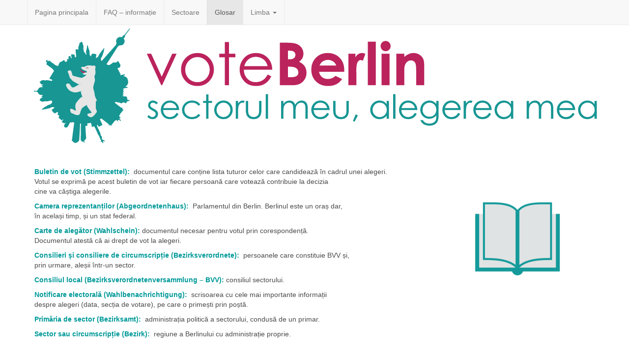

--- FILE ---
content_type: text/html; charset=UTF-8
request_url: https://voteberlin.eu/ro/glosar/
body_size: 13121
content:

<!DOCTYPE html>
<html lang="ro-RO" class="no-js">
	<head>
		<meta charset="UTF-8" />
		<meta name="viewport" content="width=device-width, initial-scale=1.0" />
		<link rel="profile" href="http://gmpg.org/xfn/11" />
		<link rel="pingback" href="https://voteberlin.eu/xmlrpc.php" />
<title>Glosar</title>
<meta name='robots' content='max-image-preview:large' />
	<style>img:is([sizes="auto" i], [sizes^="auto," i]) { contain-intrinsic-size: 3000px 1500px }</style>
	<link rel="alternate" href="https://voteberlin.eu/glossar/" hreflang="de" />
<link rel="alternate" href="https://voteberlin.eu/bg/%d0%a0%d0%b5%d1%87%d0%bd%d0%b8%d0%ba/" hreflang="bg" />
<link rel="alternate" href="https://voteberlin.eu/en/glossary/" hreflang="en" />
<link rel="alternate" href="https://voteberlin.eu/es/glosario/" hreflang="es" />
<link rel="alternate" href="https://voteberlin.eu/fr/glossaire/" hreflang="fr" />
<link rel="alternate" href="https://voteberlin.eu/it/glossario/" hreflang="it" />
<link rel="alternate" href="https://voteberlin.eu/pl/slowniczek/" hreflang="pl" />
<link rel="alternate" href="https://voteberlin.eu/ro/glosar/" hreflang="ro" />
<link rel='dns-prefetch' href='//analytics.minor-kontor.de' />
<link rel='dns-prefetch' href='//fonts.googleapis.com' />
<link rel="alternate" type="application/rss+xml" title="voteBerlin &raquo; Flux" href="https://voteberlin.eu/ro/feed/" />
<link rel="alternate" type="application/rss+xml" title="voteBerlin &raquo; Flux comentarii" href="https://voteberlin.eu/ro/comments/feed/" />
<script type="text/javascript">
/* <![CDATA[ */
window._wpemojiSettings = {"baseUrl":"https:\/\/s.w.org\/images\/core\/emoji\/16.0.1\/72x72\/","ext":".png","svgUrl":"https:\/\/s.w.org\/images\/core\/emoji\/16.0.1\/svg\/","svgExt":".svg","source":{"concatemoji":"https:\/\/voteberlin.eu\/wp-includes\/js\/wp-emoji-release.min.js?ver=6.8.3"}};
/*! This file is auto-generated */
!function(s,n){var o,i,e;function c(e){try{var t={supportTests:e,timestamp:(new Date).valueOf()};sessionStorage.setItem(o,JSON.stringify(t))}catch(e){}}function p(e,t,n){e.clearRect(0,0,e.canvas.width,e.canvas.height),e.fillText(t,0,0);var t=new Uint32Array(e.getImageData(0,0,e.canvas.width,e.canvas.height).data),a=(e.clearRect(0,0,e.canvas.width,e.canvas.height),e.fillText(n,0,0),new Uint32Array(e.getImageData(0,0,e.canvas.width,e.canvas.height).data));return t.every(function(e,t){return e===a[t]})}function u(e,t){e.clearRect(0,0,e.canvas.width,e.canvas.height),e.fillText(t,0,0);for(var n=e.getImageData(16,16,1,1),a=0;a<n.data.length;a++)if(0!==n.data[a])return!1;return!0}function f(e,t,n,a){switch(t){case"flag":return n(e,"\ud83c\udff3\ufe0f\u200d\u26a7\ufe0f","\ud83c\udff3\ufe0f\u200b\u26a7\ufe0f")?!1:!n(e,"\ud83c\udde8\ud83c\uddf6","\ud83c\udde8\u200b\ud83c\uddf6")&&!n(e,"\ud83c\udff4\udb40\udc67\udb40\udc62\udb40\udc65\udb40\udc6e\udb40\udc67\udb40\udc7f","\ud83c\udff4\u200b\udb40\udc67\u200b\udb40\udc62\u200b\udb40\udc65\u200b\udb40\udc6e\u200b\udb40\udc67\u200b\udb40\udc7f");case"emoji":return!a(e,"\ud83e\udedf")}return!1}function g(e,t,n,a){var r="undefined"!=typeof WorkerGlobalScope&&self instanceof WorkerGlobalScope?new OffscreenCanvas(300,150):s.createElement("canvas"),o=r.getContext("2d",{willReadFrequently:!0}),i=(o.textBaseline="top",o.font="600 32px Arial",{});return e.forEach(function(e){i[e]=t(o,e,n,a)}),i}function t(e){var t=s.createElement("script");t.src=e,t.defer=!0,s.head.appendChild(t)}"undefined"!=typeof Promise&&(o="wpEmojiSettingsSupports",i=["flag","emoji"],n.supports={everything:!0,everythingExceptFlag:!0},e=new Promise(function(e){s.addEventListener("DOMContentLoaded",e,{once:!0})}),new Promise(function(t){var n=function(){try{var e=JSON.parse(sessionStorage.getItem(o));if("object"==typeof e&&"number"==typeof e.timestamp&&(new Date).valueOf()<e.timestamp+604800&&"object"==typeof e.supportTests)return e.supportTests}catch(e){}return null}();if(!n){if("undefined"!=typeof Worker&&"undefined"!=typeof OffscreenCanvas&&"undefined"!=typeof URL&&URL.createObjectURL&&"undefined"!=typeof Blob)try{var e="postMessage("+g.toString()+"("+[JSON.stringify(i),f.toString(),p.toString(),u.toString()].join(",")+"));",a=new Blob([e],{type:"text/javascript"}),r=new Worker(URL.createObjectURL(a),{name:"wpTestEmojiSupports"});return void(r.onmessage=function(e){c(n=e.data),r.terminate(),t(n)})}catch(e){}c(n=g(i,f,p,u))}t(n)}).then(function(e){for(var t in e)n.supports[t]=e[t],n.supports.everything=n.supports.everything&&n.supports[t],"flag"!==t&&(n.supports.everythingExceptFlag=n.supports.everythingExceptFlag&&n.supports[t]);n.supports.everythingExceptFlag=n.supports.everythingExceptFlag&&!n.supports.flag,n.DOMReady=!1,n.readyCallback=function(){n.DOMReady=!0}}).then(function(){return e}).then(function(){var e;n.supports.everything||(n.readyCallback(),(e=n.source||{}).concatemoji?t(e.concatemoji):e.wpemoji&&e.twemoji&&(t(e.twemoji),t(e.wpemoji)))}))}((window,document),window._wpemojiSettings);
/* ]]> */
</script>
<link rel='stylesheet' id='cc2-default-google-fonts-ubuntu-condensed-css' href='http://fonts.googleapis.com/css?family=Ubuntu+Condensed&#038;ver=6.8.3' type='text/css' media='all' />
<link rel='stylesheet' id='cc2-default-google-fonts-pacifico-css' href='http://fonts.googleapis.com/css?family=Pacifico&#038;ver=6.8.3' type='text/css' media='all' />
<link rel='stylesheet' id='cc2-default-google-fonts-lato-css' href='http://fonts.googleapis.com/css?family=Lato%3A300&#038;ver=6.8.3' type='text/css' media='all' />
<style id='wp-emoji-styles-inline-css' type='text/css'>

	img.wp-smiley, img.emoji {
		display: inline !important;
		border: none !important;
		box-shadow: none !important;
		height: 1em !important;
		width: 1em !important;
		margin: 0 0.07em !important;
		vertical-align: -0.1em !important;
		background: none !important;
		padding: 0 !important;
	}
</style>
<link rel='stylesheet' id='wp-block-library-css' href='https://voteberlin.eu/wp-includes/css/dist/block-library/style.min.css?ver=6.8.3' type='text/css' media='all' />
<style id='classic-theme-styles-inline-css' type='text/css'>
/*! This file is auto-generated */
.wp-block-button__link{color:#fff;background-color:#32373c;border-radius:9999px;box-shadow:none;text-decoration:none;padding:calc(.667em + 2px) calc(1.333em + 2px);font-size:1.125em}.wp-block-file__button{background:#32373c;color:#fff;text-decoration:none}
</style>
<style id='global-styles-inline-css' type='text/css'>
:root{--wp--preset--aspect-ratio--square: 1;--wp--preset--aspect-ratio--4-3: 4/3;--wp--preset--aspect-ratio--3-4: 3/4;--wp--preset--aspect-ratio--3-2: 3/2;--wp--preset--aspect-ratio--2-3: 2/3;--wp--preset--aspect-ratio--16-9: 16/9;--wp--preset--aspect-ratio--9-16: 9/16;--wp--preset--color--black: #000000;--wp--preset--color--cyan-bluish-gray: #abb8c3;--wp--preset--color--white: #ffffff;--wp--preset--color--pale-pink: #f78da7;--wp--preset--color--vivid-red: #cf2e2e;--wp--preset--color--luminous-vivid-orange: #ff6900;--wp--preset--color--luminous-vivid-amber: #fcb900;--wp--preset--color--light-green-cyan: #7bdcb5;--wp--preset--color--vivid-green-cyan: #00d084;--wp--preset--color--pale-cyan-blue: #8ed1fc;--wp--preset--color--vivid-cyan-blue: #0693e3;--wp--preset--color--vivid-purple: #9b51e0;--wp--preset--gradient--vivid-cyan-blue-to-vivid-purple: linear-gradient(135deg,rgba(6,147,227,1) 0%,rgb(155,81,224) 100%);--wp--preset--gradient--light-green-cyan-to-vivid-green-cyan: linear-gradient(135deg,rgb(122,220,180) 0%,rgb(0,208,130) 100%);--wp--preset--gradient--luminous-vivid-amber-to-luminous-vivid-orange: linear-gradient(135deg,rgba(252,185,0,1) 0%,rgba(255,105,0,1) 100%);--wp--preset--gradient--luminous-vivid-orange-to-vivid-red: linear-gradient(135deg,rgba(255,105,0,1) 0%,rgb(207,46,46) 100%);--wp--preset--gradient--very-light-gray-to-cyan-bluish-gray: linear-gradient(135deg,rgb(238,238,238) 0%,rgb(169,184,195) 100%);--wp--preset--gradient--cool-to-warm-spectrum: linear-gradient(135deg,rgb(74,234,220) 0%,rgb(151,120,209) 20%,rgb(207,42,186) 40%,rgb(238,44,130) 60%,rgb(251,105,98) 80%,rgb(254,248,76) 100%);--wp--preset--gradient--blush-light-purple: linear-gradient(135deg,rgb(255,206,236) 0%,rgb(152,150,240) 100%);--wp--preset--gradient--blush-bordeaux: linear-gradient(135deg,rgb(254,205,165) 0%,rgb(254,45,45) 50%,rgb(107,0,62) 100%);--wp--preset--gradient--luminous-dusk: linear-gradient(135deg,rgb(255,203,112) 0%,rgb(199,81,192) 50%,rgb(65,88,208) 100%);--wp--preset--gradient--pale-ocean: linear-gradient(135deg,rgb(255,245,203) 0%,rgb(182,227,212) 50%,rgb(51,167,181) 100%);--wp--preset--gradient--electric-grass: linear-gradient(135deg,rgb(202,248,128) 0%,rgb(113,206,126) 100%);--wp--preset--gradient--midnight: linear-gradient(135deg,rgb(2,3,129) 0%,rgb(40,116,252) 100%);--wp--preset--font-size--small: 13px;--wp--preset--font-size--medium: 20px;--wp--preset--font-size--large: 36px;--wp--preset--font-size--x-large: 42px;--wp--preset--spacing--20: 0.44rem;--wp--preset--spacing--30: 0.67rem;--wp--preset--spacing--40: 1rem;--wp--preset--spacing--50: 1.5rem;--wp--preset--spacing--60: 2.25rem;--wp--preset--spacing--70: 3.38rem;--wp--preset--spacing--80: 5.06rem;--wp--preset--shadow--natural: 6px 6px 9px rgba(0, 0, 0, 0.2);--wp--preset--shadow--deep: 12px 12px 50px rgba(0, 0, 0, 0.4);--wp--preset--shadow--sharp: 6px 6px 0px rgba(0, 0, 0, 0.2);--wp--preset--shadow--outlined: 6px 6px 0px -3px rgba(255, 255, 255, 1), 6px 6px rgba(0, 0, 0, 1);--wp--preset--shadow--crisp: 6px 6px 0px rgba(0, 0, 0, 1);}:where(.is-layout-flex){gap: 0.5em;}:where(.is-layout-grid){gap: 0.5em;}body .is-layout-flex{display: flex;}.is-layout-flex{flex-wrap: wrap;align-items: center;}.is-layout-flex > :is(*, div){margin: 0;}body .is-layout-grid{display: grid;}.is-layout-grid > :is(*, div){margin: 0;}:where(.wp-block-columns.is-layout-flex){gap: 2em;}:where(.wp-block-columns.is-layout-grid){gap: 2em;}:where(.wp-block-post-template.is-layout-flex){gap: 1.25em;}:where(.wp-block-post-template.is-layout-grid){gap: 1.25em;}.has-black-color{color: var(--wp--preset--color--black) !important;}.has-cyan-bluish-gray-color{color: var(--wp--preset--color--cyan-bluish-gray) !important;}.has-white-color{color: var(--wp--preset--color--white) !important;}.has-pale-pink-color{color: var(--wp--preset--color--pale-pink) !important;}.has-vivid-red-color{color: var(--wp--preset--color--vivid-red) !important;}.has-luminous-vivid-orange-color{color: var(--wp--preset--color--luminous-vivid-orange) !important;}.has-luminous-vivid-amber-color{color: var(--wp--preset--color--luminous-vivid-amber) !important;}.has-light-green-cyan-color{color: var(--wp--preset--color--light-green-cyan) !important;}.has-vivid-green-cyan-color{color: var(--wp--preset--color--vivid-green-cyan) !important;}.has-pale-cyan-blue-color{color: var(--wp--preset--color--pale-cyan-blue) !important;}.has-vivid-cyan-blue-color{color: var(--wp--preset--color--vivid-cyan-blue) !important;}.has-vivid-purple-color{color: var(--wp--preset--color--vivid-purple) !important;}.has-black-background-color{background-color: var(--wp--preset--color--black) !important;}.has-cyan-bluish-gray-background-color{background-color: var(--wp--preset--color--cyan-bluish-gray) !important;}.has-white-background-color{background-color: var(--wp--preset--color--white) !important;}.has-pale-pink-background-color{background-color: var(--wp--preset--color--pale-pink) !important;}.has-vivid-red-background-color{background-color: var(--wp--preset--color--vivid-red) !important;}.has-luminous-vivid-orange-background-color{background-color: var(--wp--preset--color--luminous-vivid-orange) !important;}.has-luminous-vivid-amber-background-color{background-color: var(--wp--preset--color--luminous-vivid-amber) !important;}.has-light-green-cyan-background-color{background-color: var(--wp--preset--color--light-green-cyan) !important;}.has-vivid-green-cyan-background-color{background-color: var(--wp--preset--color--vivid-green-cyan) !important;}.has-pale-cyan-blue-background-color{background-color: var(--wp--preset--color--pale-cyan-blue) !important;}.has-vivid-cyan-blue-background-color{background-color: var(--wp--preset--color--vivid-cyan-blue) !important;}.has-vivid-purple-background-color{background-color: var(--wp--preset--color--vivid-purple) !important;}.has-black-border-color{border-color: var(--wp--preset--color--black) !important;}.has-cyan-bluish-gray-border-color{border-color: var(--wp--preset--color--cyan-bluish-gray) !important;}.has-white-border-color{border-color: var(--wp--preset--color--white) !important;}.has-pale-pink-border-color{border-color: var(--wp--preset--color--pale-pink) !important;}.has-vivid-red-border-color{border-color: var(--wp--preset--color--vivid-red) !important;}.has-luminous-vivid-orange-border-color{border-color: var(--wp--preset--color--luminous-vivid-orange) !important;}.has-luminous-vivid-amber-border-color{border-color: var(--wp--preset--color--luminous-vivid-amber) !important;}.has-light-green-cyan-border-color{border-color: var(--wp--preset--color--light-green-cyan) !important;}.has-vivid-green-cyan-border-color{border-color: var(--wp--preset--color--vivid-green-cyan) !important;}.has-pale-cyan-blue-border-color{border-color: var(--wp--preset--color--pale-cyan-blue) !important;}.has-vivid-cyan-blue-border-color{border-color: var(--wp--preset--color--vivid-cyan-blue) !important;}.has-vivid-purple-border-color{border-color: var(--wp--preset--color--vivid-purple) !important;}.has-vivid-cyan-blue-to-vivid-purple-gradient-background{background: var(--wp--preset--gradient--vivid-cyan-blue-to-vivid-purple) !important;}.has-light-green-cyan-to-vivid-green-cyan-gradient-background{background: var(--wp--preset--gradient--light-green-cyan-to-vivid-green-cyan) !important;}.has-luminous-vivid-amber-to-luminous-vivid-orange-gradient-background{background: var(--wp--preset--gradient--luminous-vivid-amber-to-luminous-vivid-orange) !important;}.has-luminous-vivid-orange-to-vivid-red-gradient-background{background: var(--wp--preset--gradient--luminous-vivid-orange-to-vivid-red) !important;}.has-very-light-gray-to-cyan-bluish-gray-gradient-background{background: var(--wp--preset--gradient--very-light-gray-to-cyan-bluish-gray) !important;}.has-cool-to-warm-spectrum-gradient-background{background: var(--wp--preset--gradient--cool-to-warm-spectrum) !important;}.has-blush-light-purple-gradient-background{background: var(--wp--preset--gradient--blush-light-purple) !important;}.has-blush-bordeaux-gradient-background{background: var(--wp--preset--gradient--blush-bordeaux) !important;}.has-luminous-dusk-gradient-background{background: var(--wp--preset--gradient--luminous-dusk) !important;}.has-pale-ocean-gradient-background{background: var(--wp--preset--gradient--pale-ocean) !important;}.has-electric-grass-gradient-background{background: var(--wp--preset--gradient--electric-grass) !important;}.has-midnight-gradient-background{background: var(--wp--preset--gradient--midnight) !important;}.has-small-font-size{font-size: var(--wp--preset--font-size--small) !important;}.has-medium-font-size{font-size: var(--wp--preset--font-size--medium) !important;}.has-large-font-size{font-size: var(--wp--preset--font-size--large) !important;}.has-x-large-font-size{font-size: var(--wp--preset--font-size--x-large) !important;}
:where(.wp-block-post-template.is-layout-flex){gap: 1.25em;}:where(.wp-block-post-template.is-layout-grid){gap: 1.25em;}
:where(.wp-block-columns.is-layout-flex){gap: 2em;}:where(.wp-block-columns.is-layout-grid){gap: 2em;}
:root :where(.wp-block-pullquote){font-size: 1.5em;line-height: 1.6;}
</style>
<link rel='stylesheet' id='widgetopts-styles-css' href='https://voteberlin.eu/wp-content/plugins/widget-options/assets/css/widget-options.css?ver=4.1.3' type='text/css' media='all' />
<link rel='stylesheet' id='wpbaw-public-style-css' href='https://voteberlin.eu/wp-content/plugins/wp-blog-and-widgets/assets/css/wpbaw-public.css?ver=2.6.6' type='text/css' media='all' />
<link rel='stylesheet' id='style-css' href='https://voteberlin.eu/wp-content/themes/custom-community/style.css?ver=6.8.3' type='text/css' media='all' />
<link rel='stylesheet' id='glyphicons-css' href='https://voteberlin.eu/wp-content/themes/custom-community/includes/resources/glyphicons/css/bootstrap-glyphicons.css?ver=6.8.3' type='text/css' media='all' />
<link rel='stylesheet' id='cc-animate-css-css' href='https://voteberlin.eu/wp-content/themes/custom-community/includes/resources/animatecss/animate.min.css?ver=6.8.3' type='text/css' media='all' />
<script type="text/javascript" src="https://voteberlin.eu/wp-includes/js/jquery/jquery.min.js?ver=3.7.1" id="jquery-core-js"></script>
<script type="text/javascript" src="https://voteberlin.eu/wp-includes/js/jquery/jquery-migrate.min.js?ver=3.4.1" id="jquery-migrate-js"></script>
<script type="text/javascript" src="https://voteberlin.eu/wp-content/plugins/contact-bank/assets/global/plugins/custom/js/custom.js?ver=6.8.3" id="contact-bank-bootstrap.js-js"></script>
<script type="text/javascript" src="https://voteberlin.eu/wp-content/themes/custom-community/includes/js/SlimConsoleDummy.min.js?ver=6.8.3" id="consoledummy-js"></script>
<script type="text/javascript" defer data-domain='voteberlin.eu' data-api='https://analytics.minor-kontor.de/api/event' data-cfasync='false' src="https://analytics.minor-kontor.de/js/plausible.js?ver=2.5.0" id="plausible-analytics-js"></script>
<script type="text/javascript" id="plausible-analytics-js-after">
/* <![CDATA[ */
window.plausible = window.plausible || function() { (window.plausible.q = window.plausible.q || []).push(arguments) }
/* ]]> */
</script>
<script type="text/javascript" src="https://voteberlin.eu/wp-content/themes/custom-community/includes/resources/bootstrap/js/tooltip.js?ver=6.8.3" id="cc-bootstrap-tooltip-js"></script>
<script type="text/javascript" src="https://voteberlin.eu/wp-content/themes/custom-community/includes/resources/bootstrap/js/transition.js?ver=6.8.3" id="cc-bootstrap-transition-js"></script>
<script type="text/javascript" src="https://voteberlin.eu/wp-content/themes/custom-community/includes/resources/bootstrap/js/affix.js?ver=6.8.3" id="cc-bootstrap-affix-js"></script>
<script type="text/javascript" src="https://voteberlin.eu/wp-content/themes/custom-community/includes/resources/bootstrap/js/alert.js?ver=6.8.3" id="cc-bootstrap-alert-js"></script>
<script type="text/javascript" src="https://voteberlin.eu/wp-content/themes/custom-community/includes/resources/bootstrap/js/button.js?ver=6.8.3" id="cc-bootstrap-button-js"></script>
<script type="text/javascript" src="https://voteberlin.eu/wp-content/themes/custom-community/includes/resources/bootstrap/js/carousel.js?ver=6.8.3" id="cc-bootstrap-carousel-js"></script>
<script type="text/javascript" src="https://voteberlin.eu/wp-content/themes/custom-community/includes/resources/bootstrap/js/collapse.js?ver=6.8.3" id="cc-bootstrap-collapse-js"></script>
<script type="text/javascript" src="https://voteberlin.eu/wp-content/themes/custom-community/includes/resources/bootstrap/js/dropdown.js?ver=6.8.3" id="cc-bootstrap-dropdown-js"></script>
<script type="text/javascript" src="https://voteberlin.eu/wp-content/themes/custom-community/includes/resources/bootstrap/js/modal.js?ver=6.8.3" id="cc-bootstrap-modal-js"></script>
<script type="text/javascript" src="https://voteberlin.eu/wp-content/themes/custom-community/includes/resources/bootstrap/js/popover.js?ver=6.8.3" id="cc-bootstrap-popover-js"></script>
<script type="text/javascript" src="https://voteberlin.eu/wp-content/themes/custom-community/includes/resources/bootstrap/js/scrollspy.js?ver=6.8.3" id="cc-bootstrap-scrollspy-js"></script>
<script type="text/javascript" src="https://voteberlin.eu/wp-content/themes/custom-community/includes/resources/bootstrap/js/tab.js?ver=6.8.3" id="cc-bootstrap-tab-js"></script>
<script type="text/javascript" src="https://voteberlin.eu/wp-content/themes/custom-community/includes/js/bootstrap-wp.js?ver=6.8.3" id="cc-bootstrapwp-js"></script>
<script type="text/javascript" src="https://voteberlin.eu/wp-content/themes/custom-community/includes/js/head.core.css3.min.js?ver=6.8.3" id="cc2-headjs-redux-js"></script>
<link rel="https://api.w.org/" href="https://voteberlin.eu/wp-json/" /><link rel="alternate" title="JSON" type="application/json" href="https://voteberlin.eu/wp-json/wp/v2/pages/1516" /><link rel="EditURI" type="application/rsd+xml" title="RSD" href="https://voteberlin.eu/xmlrpc.php?rsd" />
<meta name="generator" content="WordPress 6.8.3" />
<link rel='shortlink' href='https://voteberlin.eu/?p=1516' />
<link rel="alternate" title="oEmbed (JSON)" type="application/json+oembed" href="https://voteberlin.eu/wp-json/oembed/1.0/embed?url=https%3A%2F%2Fvoteberlin.eu%2Fro%2Fglosar%2F&#038;lang=ro" />
<link rel="alternate" title="oEmbed (XML)" type="text/xml+oembed" href="https://voteberlin.eu/wp-json/oembed/1.0/embed?url=https%3A%2F%2Fvoteberlin.eu%2Fro%2Fglosar%2F&#038;format=xml&#038;lang=ro" />
 	<style type="text/css">	
		
	
	/** Le Container De Bootstrap **/

	
		
		

    /** Header **/

		
	.site-header .cc-header-image {
			display: none;
		}
	
	
		
	
	.site-branding {
		
			display: block;
	
	}

		body.blog #masthead .cc-header-image {
			display: none; 
		}
				
		
		
			
		
			
			body.home #masthead .cc-header-image {
			display: none;
		}
			
		
	        body.page #masthead .cc-header-image { 
			display: none; 
		}
    

    /** Navigation **/

		nav button.navbar-toggle {
		border-radius: 4px 4px 4px 4px;
		float: right;
		margin-bottom: 15px;
		margin-right: 15px;
		margin-top: 15px;
		padding: 9px 10px;
		position: relative;
	}



    		.navbar-brand {
			font-family: "Century Gothic", "Avant Garde", Arial, sans-serif;
        }
        

			

	


            .site-navigation {
            clip: 1px, 1px, 1px, 1px;
            position: absolute;
        }
        
        
    
            .site-navigation-top.navbar {
            margin-bottom: 0;
        }
    		 @media screen and (max-width: 782px) {             body.logged-in.admin-bar .site-navigation-top {
                margin-top: 46px !important;
            }
        }

        
                
        
    
	

		


    /** Typography **/

        h1, h2, h3, h4, h5, h6 {
        margin-top: 30px;
                    font-family: "Century Gothic", "Avant Garde", Arial, sans-serif;
                    font-weight: normal;
        
                    font-style: normal;
        
                    color: #;

                    font-family: "Century Gothic", "Avant Garde", Arial, sans-serif;
    }

        @media screen and (min-width: 768px) {
        
        
        
        
        
            }

	
	/** Content: Center titles */
	
				.page-title  {
				text-align: center;
			}
	

	/** Widgets */
	
	
	/** The CC Slider - Dynamic CSS Additions **/

        .cc-slider .cc-slider-wrap {
        width: ;
    }
        .cc-slider .carousel,
    .cc-slider .carousel-inner > .item {
        max-height: ;
    }

    	.cc-slider .cc-slider-secret-wrap:hover .carousel-control {
		background: #;
	}
    .cc-slider .carousel-control:hover {
        background: #;
    }
    	.cc-slider .carousel-caption h1 {
		margin-bottom: 12px;
		font-size: 18px;
		clear: both;
		color: #;
		text-align: ;
					text-shadow: none;
										/**
		Slider effect: 		*/
		
					display: none;
			}
	.cc-slider-excerpt {
						
			display: block;
				width: 100%;
		min-height: 40px;
	}
	.col-12 .cc-slider-excerpt,
	.md-col-12 .cc-slider-excerpt {
		min-height: 40px;
	}
	.cc-slider .carousel-caption p {
		font-size: 11px;
		margin: 0;
		color: #;
		text-align: ;
					text-shadow: none;
										
					display: none;
			}
	.cc-slider .textwrap {
		padding: 7px 10px; 
	}
	
	.cc-slider h1 a:hover,
	.cc-slider p a {
		text-decoration:none;
	}
	
	.cc-slider h1 a {
		color: #;
	}
	
	.cc-slider p a {
		color: #;
	}
	
	.cc-slider h1 .textwrap {
					opacity: 0.9;
			
					background: #f2694b;
			}
	.cc-slider p .textwrap {
					opacity: 0.8;
			
					background: #FBFBFB;
			}	
	@media screen and (min-width: 480px) { 
		.cc-slider .carousel-caption h1, 
		.cc-slider .col-12 .carousel-caption h1 {
			font-size: 22px;
		}
		.cc-slider .carousel-caption p, 
		.cc-slider .col-12 .carousel-caption p {
			font-size: 14px;
		}
	}
	@media screen and (min-width: 768px) { 
		.cc-slider .carousel-caption h1 {
			font-size: 32px;
		}
		.cc-slider-excerpt {
			min-height: 55px;
		}
		.cc-slider .carousel-caption p {
			font-size: 17px;
		}
		.cc-slider .carousel-indicators {
			bottom: 15px;
		}
	}

	/* Rudimentary support for Threaded Comments */
	
	.comment ul.children {
		list-style-type: none;
	}

	/* Quick styling for avatar image (if enabled) */
	
	.post .entry-meta-author {
		margin-right: 15px;
		margin-top: -10px;
		margin-left: 5px;
	}
	
		
	.has-author-avatar .page-header,
	.has-author-avatar .page-header .entry-meta {
		min-height: 60px; 
	}
	
	.has-author-avatar .page-title {
		margin-bottom: 20px;
	}
	

	/* Footer Fullwidth */
	
		
	#footer-fullwidth-wrap {
		padding: 0 0 20px 0;
		background: #eee;		
		border-top: 1px solid #ddd;
	}

	/* Footer Columns */
	
	#footer-columns-wrap {
		padding: 20px 0;
		background: #2a2c2f;	
	}
	
		/* Footer Columns Fonts */
	
		.footer-columns, 
		.footer-columns p {
			color: #8c8c8c;
		}
		.footer-columns a {
			color: #c3c3c3;
		}
		.footer-columns a:hover {
			color: #8c8c8c;
		}
	
	
@media (min-width: 992px) { 
	.footer-columns .widgetarea {
		
		min-height: 300px;
		overflow: auto;
		
		/* this will be packed into some options.. ;) 
			background: #2a2a2a;
			padding: 10px 20px;
			margin-top: 10px;
			margin-bottom: 10px;
		*/
	}
	
}
	.footer-columns .table tr > th, 
	.footer-columns .table tr > td {
		border-top: 1px solid #3f3f3f; 
	}
	.footer-columns .table tr {
		border-bottom: none; 
	}
	.footer-columns .table-striped tr:nth-child(odd) > td {
		background-color: #262626;
	}

	/* Footer Branding */
	
	#branding {
		padding: 20px 0;
		border-top: 1px solid #333;
		background: #040c14;
		color: #6a6a6a;
	}
	#branding p {
		line-height: 100%; 
		margin: 0;
		color: #6a6a6a;
	}
	#branding a {
		color: #9a9a9a;
	} 
	#branding a:hover, 
	#branding a:focus {
		color: #6a6a6a;
		text-decoration: none;
	}

	/* Scroll-to-top button Styling */
		
	.top-link-container.affix-top {
		position: absolute; /* allows it to "slide" up into view */
		
		bottom: -18px; /* negative of the offset - height of link element */
		
		/* padding from the left side of the window */
		right: 10px;		
	}
	
	.top-link-container.affix {
		position: fixed; /* keeps it on the bottom once in view */
		bottom: 18px; /* height of link element */
		right: 10px;	}
	
	
	.top-link-container .top-link-button-text {
		margin-left: 5px;
	}
	
	/* Hide link text on small devices */
	@media max-width 767px{
		.top-link-container .top-link-button-text {
			display: none;
		}
	}


		.site-branding,
        .site-title,
		.site-description {
			position: absolute;
			clip: rect(1px, 1px, 1px, 1px);
		}
		
    			.site-title a {
						color: #blank;
						
						font-family: "Century Gothic", "Avant Garde", Arial, sans-serif;
						text-shadow: 1px 1px 1px rgba(0,0,0,.3);
			}

	
    		.site-description {
			font-family: "Century Gothic", "Avant Garde", Arial, sans-serif;		}

	
</style>


		
		
		<style type="text/css">
			.site-branding,
        .site-title,
		.site-description {
			position: absolute;
			clip: rect(1px, 1px, 1px, 1px);
		}
		
    			.site-title a {
						color: #blank;
						
						font-family: "Century Gothic", "Avant Garde", Arial, sans-serif;
						text-shadow: 1px 1px 1px rgba(0,0,0,.3);
			}

	
    		.site-description {
			font-family: "Century Gothic", "Avant Garde", Arial, sans-serif;		}

	</style>

<link rel="canonical" href="https://voteberlin.eu/ro/glosar/" />
<meta name="description" content="Buletin de vot (Stimmzettel):  documentul care conține lista tuturor celor care candidează în cadrul unei alegeri. Votul se exprimă pe acest buletin de vot iar fiecare persoană care votează contribuie la decizia cine va câștiga alegerile.  Camera reprezentanților (Abgeordnetenhaus):  Parlamentul din Ber ..." /><meta name="title" content="Glosar" /><link rel="icon" href="https://voteberlin.eu/wp-content/uploads/2016/08/cropped-iconweb-2-32x32.png" sizes="32x32" />
<link rel="icon" href="https://voteberlin.eu/wp-content/uploads/2016/08/cropped-iconweb-2-192x192.png" sizes="192x192" />
<link rel="apple-touch-icon" href="https://voteberlin.eu/wp-content/uploads/2016/08/cropped-iconweb-2-180x180.png" />
<meta name="msapplication-TileImage" content="https://voteberlin.eu/wp-content/uploads/2016/08/cropped-iconweb-2-270x270.png" />
		<style type="text/css" id="wp-custom-css">
			.site-info {display:none;}
.carousel-inner {display:none;}
#nav-below {display:none;}
#alles {width:100%;}
#hartza {float:left;padding-bottom:5%; padding-right:8%; padding-left:1%;}
h1.portada {
font-size:800%;
font-family:Century Gothic;
color:#CC3366;
line-height:15%;
padding-top:4%;
font-weight:300;
}
b.portada {font-weight:600;color:#CC3366;}
h2.portada {font-family:Century Gothic;font-size:230%;line-height:120%;padding-top:4%;padding-bottom:5%; font-weight:300;}
h2.portada a {color:#009999;font-weight:200; cursor: pointer}
h2.portada a:hover {color:#009999;font-weight:600; cursor: pointer}
h2.portada a:focus {color:#009999;font-weight:600; cursor: pointer}
a {color:#cc3366;font-weight:600;}
.navbar-nav  a{font-weight:300;}
.navbar-nav  a:selected{font-weight:600;}
.navbar-nav a:hover{font-weight:600;}
.textwidget a{font-weight:300;}
#testmugi {width:100%;}
h2.portadahandy {text-align: center;font-family:Century Gothic;font-size:160%;line-height:140%;padding-top:3%;padding-bottom:5%; font-weight:300; cursor: pointer;}
h2.portadahandy a { color:#009999;font-weight:300;cursor: pointer;}
a:hover {text-decoration: none;font-weight:600;}
a.blog-more-link{background-color:#cc3366;font-weight:300;}
.blog .blog-title a{font-weight:300!important;}

footer.entry-meta {
    display: none;
}
h3.widgettitle{font-size:14pt;}
#media_image-3{margin-bottom:0;}
strong{color:#009999;}
h3.FutureEU a{color:#009999;font-weight:600;}
h3.FutureEU a:hover {color:#009999; cursor: pointer;font-weight:300;}
p.kasten {margin:0;color:#117d79;background-color:#e4e4e3; padding: 0em 2.375em 1.2em 2.375em; }
h3.kasten {margin:0;color:#117d79;background-color:#e4e4e3;padding: 1em 1.3em; }
p.has-background {
    padding: 0em 2.375em 1.2em 2.375em;
}
h1.has-background, h2.has-background, h3.has-background, h4.has-background, h5.has-background, h6.has-background {
    padding: 1em 1.3em; 
}
.sidebar-right {
        float: right;
        margin-left: -100%;
        max-width: 413px;
        position: relative;
        width: 29.4118%;
    }
		</style>
		</head>

<body class="wp-singular page-template page-template-template-sidebar-right page-template-template-sidebar-right-php page page-id-1516 wp-theme-custom-community wp-child-theme-votebln">

		<nav id="access" class="site-navigation-top navbar navbar-static-top navbar-default">

			<div class="container">
				<div class="row">
					<div class="md-col-12">
					    <!-- The toggle button for collapsed navbar content -->
					    <button type="button" class="navbar-toggle" data-toggle="collapse" data-target=".navbar-responsive-collapse">
					      <span class="icon-bar"></span>
					      <span class="icon-bar"></span>
					      <span class="icon-bar"></span>
					    </button>

					    <!-- Nav Brand goes here, if enabled -->
					    
					    <!-- The WordPress Menu -->
						<div class="navbar-collapse collapse navbar-responsive-collapse"><ul id="top-menu" class="nav navbar-nav"><li id="menu-item-1241" class="menu-item menu-item-type-post_type menu-item-object-page menu-item-home menu-item-1241"><a title="Pagina principala" href="https://voteberlin.eu/ro/pagina-principala/">Pagina principala</a></li>
<li id="menu-item-1525" class="menu-item menu-item-type-post_type menu-item-object-page menu-item-1525"><a title="FAQ – informație" href="https://voteberlin.eu/ro/faq-informatie/">FAQ – informație</a></li>
<li id="menu-item-1554" class="menu-item menu-item-type-post_type menu-item-object-page menu-item-1554"><a title="Sectoare" href="https://voteberlin.eu/ro/districtele/">Sectoare</a></li>
<li id="menu-item-1522" class="menu-item menu-item-type-post_type menu-item-object-page current-menu-item page_item page-item-1516 current_page_item menu-item-1522 active"><a title="Glosar" href="https://voteberlin.eu/ro/glosar/">Glosar</a></li>
<li id="menu-item-1430" class="menu-item menu-item-type-custom menu-item-object-custom menu-item-has-children menu-item-1430 dropdown"><a title="Limba" href="#" data-toggle="dropdown" data-target="#" class="dropdown-toggle" aria-haspopup="true">Limba <span class="caret"></span></a>
<ul role="menu" class="dropdown-menu">
	<li id="menu-item-1269-de" class="lang-item lang-item-22 lang-item-de lang-item-first menu-item menu-item-type-custom menu-item-object-custom menu-item-1269-de"><a title="&lt;img src=&quot;[data-uri]&quot; alt=&quot;&quot; width=&quot;16&quot; height=&quot;11&quot; style=&quot;width: 16px; height: 11px;&quot; /&gt;&lt;span style=&quot;margin-left:0.3em;&quot;&gt;Deutsch&lt;/span&gt;" href="https://voteberlin.eu/glossar/" hreflang="de-DE" lang="de-DE"><img src="[data-uri]" alt="" width="16" height="11" style="width: 16px; height: 11px;" /><span style="margin-left:0.3em;">Deutsch</span></a></li>
	<li id="menu-item-1269-bg" class="lang-item lang-item-146 lang-item-bg menu-item menu-item-type-custom menu-item-object-custom menu-item-1269-bg"><a title="&lt;img src=&quot;[data-uri]&quot; alt=&quot;&quot; width=&quot;16&quot; height=&quot;11&quot; style=&quot;width: 16px; height: 11px;&quot; /&gt;&lt;span style=&quot;margin-left:0.3em;&quot;&gt;български&lt;/span&gt;" href="https://voteberlin.eu/bg/%d0%a0%d0%b5%d1%87%d0%bd%d0%b8%d0%ba/" hreflang="bg-BG" lang="bg-BG"><img src="[data-uri]" alt="" width="16" height="11" style="width: 16px; height: 11px;" /><span style="margin-left:0.3em;">български</span></a></li>
	<li id="menu-item-1269-en" class="lang-item lang-item-3 lang-item-en menu-item menu-item-type-custom menu-item-object-custom menu-item-1269-en"><a title="&lt;img src=&quot;[data-uri]&quot; alt=&quot;&quot; width=&quot;16&quot; height=&quot;11&quot; style=&quot;width: 16px; height: 11px;&quot; /&gt;&lt;span style=&quot;margin-left:0.3em;&quot;&gt;English&lt;/span&gt;" href="https://voteberlin.eu/en/glossary/" hreflang="en-US" lang="en-US"><img src="[data-uri]" alt="" width="16" height="11" style="width: 16px; height: 11px;" /><span style="margin-left:0.3em;">English</span></a></li>
	<li id="menu-item-1269-es" class="lang-item lang-item-10 lang-item-es menu-item menu-item-type-custom menu-item-object-custom menu-item-1269-es"><a title="&lt;img src=&quot;[data-uri]&quot; alt=&quot;&quot; width=&quot;16&quot; height=&quot;11&quot; style=&quot;width: 16px; height: 11px;&quot; /&gt;&lt;span style=&quot;margin-left:0.3em;&quot;&gt;Español&lt;/span&gt;" href="https://voteberlin.eu/es/glosario/" hreflang="es-ES" lang="es-ES"><img src="[data-uri]" alt="" width="16" height="11" style="width: 16px; height: 11px;" /><span style="margin-left:0.3em;">Español</span></a></li>
	<li id="menu-item-1269-fr" class="lang-item lang-item-18 lang-item-fr menu-item menu-item-type-custom menu-item-object-custom menu-item-1269-fr"><a title="&lt;img src=&quot;[data-uri]&quot; alt=&quot;&quot; width=&quot;16&quot; height=&quot;11&quot; style=&quot;width: 16px; height: 11px;&quot; /&gt;&lt;span style=&quot;margin-left:0.3em;&quot;&gt;Français&lt;/span&gt;" href="https://voteberlin.eu/fr/glossaire/" hreflang="fr-FR" lang="fr-FR"><img src="[data-uri]" alt="" width="16" height="11" style="width: 16px; height: 11px;" /><span style="margin-left:0.3em;">Français</span></a></li>
	<li id="menu-item-1269-it" class="lang-item lang-item-14 lang-item-it menu-item menu-item-type-custom menu-item-object-custom menu-item-1269-it"><a title="&lt;img src=&quot;[data-uri]&quot; alt=&quot;&quot; width=&quot;16&quot; height=&quot;11&quot; style=&quot;width: 16px; height: 11px;&quot; /&gt;&lt;span style=&quot;margin-left:0.3em;&quot;&gt;Italiano&lt;/span&gt;" href="https://voteberlin.eu/it/glossario/" hreflang="it-IT" lang="it-IT"><img src="[data-uri]" alt="" width="16" height="11" style="width: 16px; height: 11px;" /><span style="margin-left:0.3em;">Italiano</span></a></li>
	<li id="menu-item-1269-pl" class="lang-item lang-item-6 lang-item-pl menu-item menu-item-type-custom menu-item-object-custom menu-item-1269-pl"><a title="&lt;img src=&quot;[data-uri]&quot; alt=&quot;&quot; width=&quot;16&quot; height=&quot;11&quot; style=&quot;width: 16px; height: 11px;&quot; /&gt;&lt;span style=&quot;margin-left:0.3em;&quot;&gt;Polski&lt;/span&gt;" href="https://voteberlin.eu/pl/slowniczek/" hreflang="pl-PL" lang="pl-PL"><img src="[data-uri]" alt="" width="16" height="11" style="width: 16px; height: 11px;" /><span style="margin-left:0.3em;">Polski</span></a></li>
</ul>
</li>
</ul></div>					</div>
				</div>
			</div>
		</nav><!-- .site-navigation-top -->
<!-- The Site's Main Header -->	
<header id="masthead" class="site-header" role="banner">
	<div class="container">
		<div class="row">

			<div class="site-header-inner md-col-12">
				
				<!-- The Header Image goes here -->
								
				<!-- The Site's Header Branding -->
				<div class="site-branding">
					<h1 class="site-title"><a href="https://voteberlin.eu/ro/pagina-principala/" title="voteBerlin" rel="home">voteBerlin</a></h1>
					<p class="site-description">sectorul meu, alegerea mea</p>
				</div>

				
			</div>
		</div>
		
		

	<div class="sidebar sidebar-header row">

				<div class="col-12">

						<aside id="custom_html-16" class="widget_text widget widget_custom_html"><div class="textwidget custom-html-widget"><img src="https://voteberlin.eu/wp-content/uploads/2023/01/voteBerlin_mBmW_RO.png"/></div></aside>			
			
		</div>

	</div><!-- /.sidebar-header -->
	
	</div><!-- .container -->
</header><!-- #masthead -->


    <div class="main-content">
        <div id="container" class="container">
            <div class="row">
				

                
                <div id="content" class="main-content-inner col-md-12 col-lg-12">

                    
                    
                        
<article id="post-1516" class="post-1516 page type-page status-publish has-post-thumbnail hentry">
	
	<div class="entry-content">
		 <p><strong>Buletin de vot (Stimmzettel):</strong>  documentul care conține lista tuturor celor care candidează în cadrul unei alegeri. <br>Votul se exprimă pe acest buletin de vot iar fiecare persoană care votează contribuie la decizia <br>cine va câștiga alegerile. </p>    <p><strong>Camera reprezentanților (Abgeordnetenhaus):</strong>  Parlamentul din Berlin. Berlinul este un oraș dar, <br>în același timp, și un stat federal.</p>    <p><strong>Carte de alegător (Wahlschein):</strong> documentul necesar pentru votul prin corespondență. <br>Documentul atestă că ai drept de vot la alegeri. </p>    <p><strong>Consilieri și consiliere de circumscripție (Bezirksverordnete):</strong>  persoanele care constituie BVV și, <br>prin urmare, aleșii într-un sector. </p>    <p><strong>Consiliul local (Bezirksverordnetenversammlung – BVV):</strong>&nbsp;consiliul sectorului.</p>    <p><strong>Notificare electorală (Wahlbenachrichtigung):</strong>  scrisoarea cu cele mai importante informații <br>despre alegeri (data, secția de votare), pe care o primești prin poștă. </p>    <p><strong>Primăria de sector (Bezirksamt):</strong>&nbsp; administrația politică a sectorului, condusă de un primar.</p>    <p><strong>Sector sau circumscripție (Bezirk):</strong>&nbsp; regiune a Berlinului cu administrație proprie.&nbsp;</p> 			</div><!-- .entry-content -->
	</article><!-- #post-## -->

                        
                    
                </div><!-- close #content -->
                
<div class="sidebar sidebar-right">

        <div class="sidebar-padder">

                <aside id="text-11" class="widget widget_text">			<div class="textwidget"><div id="featured-img-id"><img decoding="async" src="https://voteberlin.eu/wp-content/uploads/2016/08/glossar.png" alt="" /></div>
</div>
		</aside>
    </div>

</div><!-- close .sidebar-right -->
            </div><!-- close .row -->
        </div><!-- close .container -->
    </div><!-- close .main-content -->


<footer id="colophon" class="site-footer" role="contentinfo">

		
				
		<div id="footer-columns-wrap" class="footer-columns cc-footer">
			<div class="container">
				<div class="footer-columns-inner row">
	
					<div id="cc-footer-1" class="footer-column col-12 col-sm-4 col-lg-4">
						<div class="widgetarea">
						
							<div id="custom_html-2" class="widget_text widget footer-column-widget widget_custom_html"><h3 class="widgettitle">voteBerlin</h3><div class="textwidget custom-html-widget"><a href=" https://minor-wissenschaft.de/voteberlin2021/" target="_blank">Über uns</a><br>
<a href="mailto:m.dubois@minor-wissenschaft.de" target="_blank">Kontakt</a><br>
<a href="https://minor-wissenschaft.de/impressum/" target="_blank">Impressum</a><br>
<a href="https://minor-wissenschaft.de/datenschutz/" target="_blank">Datenschutzerklärung</a>
<br>
</div></div><div class="clear"></div><div id="custom_html-3" class="widget_text widget footer-column-widget widget_custom_html"><h3 class="widgettitle">Un proiect realizat de:</h3><div class="textwidget custom-html-widget"><a href="http://www.minor-wissenschaft.de/" target="_blank"><img src="https://minor-wissenschaft.de/wp-content/uploads/2018/07/MiWi_Logo_Einfach_web_klein.png" width=130></a>
</div></div><div class="clear"></div>						
						</div>	
					</div>	
					
					<div id="cc-footer-2" class="footer-column col-12 col-sm-4 col-lg-4">
						<div class="widgetarea">
	
							<div id="media_image-3" class="widget footer-column-widget widget_media_image"><h3 class="widgettitle">Comandat de Agenția de Stat pentru Educație Civică din Berlin</h3><a href="https://www.berlin.de/politische-bildung/" target="_blank"><img width="346" height="63" src="https://voteberlin.eu/wp-content/uploads/2021/07/LZ_Logo_DE_H_PW_RGB-768x140-1.jpg" class="image wp-image-1007  attachment-346x63 size-346x63" alt="" style="max-width: 100%; height: auto;" title="Im Auftrag der Berliner Landeszentrale für politische Bildung" decoding="async" loading="lazy" /></a></div><div class="clear"></div><div id="media_image-4" class="widget footer-column-widget widget_media_image"><h3 class="widgettitle">În cadrul programului Europe Direct Berlin</h3><a href="https://www.edic-berlin.info/" target="_blank"><img width="277" height="63" src="https://voteberlin.eu/wp-content/uploads/2021/07/ED-B-H-PANTONE.png" class="image wp-image-1163  attachment-277x63 size-277x63" alt="" style="max-width: 100%; height: auto;" title="im Rahmen des Europe Direct Berlin" decoding="async" loading="lazy" /></a></div><div class="clear"></div>						
						</div>	
					</div>	
					
					<div id="cc-footer-3" class="footer-column col-12 col-sm-4 col-lg-4">
						<div class="widgetarea">

							<div id="media_image-8" class="widget footer-column-widget widget_media_image"><h3 class="widgettitle">În colaborare cu Împuternicita pentru integrare și migrație a Senatului din Berlin</h3><a href="https://www.berlin.de/lb/intmig/" target="_blank"><img width="6561" height="1182" src="https://voteberlin.eu/wp-content/uploads/2021/08/IntB_de_h_bunt.jpg" class="image wp-image-1548  attachment-full size-full" alt="" style="max-width: 100%; height: auto;" title="In Zusammenarbeit mit der Beauftragten des Berliner Senats für Integration und Migration" decoding="async" loading="lazy" /></a></div><div class="clear"></div>
						</div>	
					</div>	
	
				</div>
			</div>
		</div>
	
		
	
	<div id="branding">
		<div class="container">
			<div class="row">
				<div class="branding-footer-inner col-12">
					<div class="site-info">
						
		<p class="alignright">
			<small>
				<a href="http://www.machothemes.com/themes/custom-community/" rel="dofollow" title="WordPress Theme Custom Community 2">WordPress Theme Custom Community 2</a> <a href="https://www.machothemes.com/" title="Professional WOordPress Themes" rel="dofollow">developed by Macho Themes</a>
			</small>
		</p>
		<!-- footer branding -->

					</div><!-- close .site-info -->
				</div>	
			</div>
		</div>
	</div><!-- close #branding -->
	
</footer><!-- close #colophon -->

<script type="speculationrules">
{"prefetch":[{"source":"document","where":{"and":[{"href_matches":"\/*"},{"not":{"href_matches":["\/wp-*.php","\/wp-admin\/*","\/wp-content\/uploads\/*","\/wp-content\/*","\/wp-content\/plugins\/*","\/wp-content\/themes\/votebln\/*","\/wp-content\/themes\/custom-community\/*","\/*\\?(.+)"]}},{"not":{"selector_matches":"a[rel~=\"nofollow\"]"}},{"not":{"selector_matches":".no-prefetch, .no-prefetch a"}}]},"eagerness":"conservative"}]}
</script>
<script type="text/javascript" src="https://voteberlin.eu/wp-content/themes/custom-community/includes/js/skip-link-focus-fix.js?ver=20130115" id="cc-skip-link-focus-fix-js"></script>

</body>
</html>
